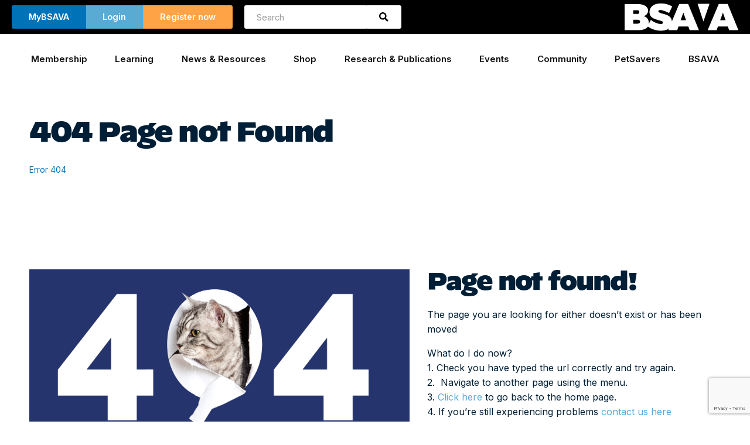

--- FILE ---
content_type: text/html; charset=utf-8
request_url: https://www.google.com/recaptcha/api2/anchor?ar=1&k=6Lc3biIiAAAAADksVtk4Bh_fd5heJzEHsbcpKpNu&co=aHR0cHM6Ly93d3cuYnNhdmEuY29tOjQ0Mw..&hl=en&v=PoyoqOPhxBO7pBk68S4YbpHZ&size=invisible&anchor-ms=20000&execute-ms=30000&cb=bwdig0n97s95
body_size: 49646
content:
<!DOCTYPE HTML><html dir="ltr" lang="en"><head><meta http-equiv="Content-Type" content="text/html; charset=UTF-8">
<meta http-equiv="X-UA-Compatible" content="IE=edge">
<title>reCAPTCHA</title>
<style type="text/css">
/* cyrillic-ext */
@font-face {
  font-family: 'Roboto';
  font-style: normal;
  font-weight: 400;
  font-stretch: 100%;
  src: url(//fonts.gstatic.com/s/roboto/v48/KFO7CnqEu92Fr1ME7kSn66aGLdTylUAMa3GUBHMdazTgWw.woff2) format('woff2');
  unicode-range: U+0460-052F, U+1C80-1C8A, U+20B4, U+2DE0-2DFF, U+A640-A69F, U+FE2E-FE2F;
}
/* cyrillic */
@font-face {
  font-family: 'Roboto';
  font-style: normal;
  font-weight: 400;
  font-stretch: 100%;
  src: url(//fonts.gstatic.com/s/roboto/v48/KFO7CnqEu92Fr1ME7kSn66aGLdTylUAMa3iUBHMdazTgWw.woff2) format('woff2');
  unicode-range: U+0301, U+0400-045F, U+0490-0491, U+04B0-04B1, U+2116;
}
/* greek-ext */
@font-face {
  font-family: 'Roboto';
  font-style: normal;
  font-weight: 400;
  font-stretch: 100%;
  src: url(//fonts.gstatic.com/s/roboto/v48/KFO7CnqEu92Fr1ME7kSn66aGLdTylUAMa3CUBHMdazTgWw.woff2) format('woff2');
  unicode-range: U+1F00-1FFF;
}
/* greek */
@font-face {
  font-family: 'Roboto';
  font-style: normal;
  font-weight: 400;
  font-stretch: 100%;
  src: url(//fonts.gstatic.com/s/roboto/v48/KFO7CnqEu92Fr1ME7kSn66aGLdTylUAMa3-UBHMdazTgWw.woff2) format('woff2');
  unicode-range: U+0370-0377, U+037A-037F, U+0384-038A, U+038C, U+038E-03A1, U+03A3-03FF;
}
/* math */
@font-face {
  font-family: 'Roboto';
  font-style: normal;
  font-weight: 400;
  font-stretch: 100%;
  src: url(//fonts.gstatic.com/s/roboto/v48/KFO7CnqEu92Fr1ME7kSn66aGLdTylUAMawCUBHMdazTgWw.woff2) format('woff2');
  unicode-range: U+0302-0303, U+0305, U+0307-0308, U+0310, U+0312, U+0315, U+031A, U+0326-0327, U+032C, U+032F-0330, U+0332-0333, U+0338, U+033A, U+0346, U+034D, U+0391-03A1, U+03A3-03A9, U+03B1-03C9, U+03D1, U+03D5-03D6, U+03F0-03F1, U+03F4-03F5, U+2016-2017, U+2034-2038, U+203C, U+2040, U+2043, U+2047, U+2050, U+2057, U+205F, U+2070-2071, U+2074-208E, U+2090-209C, U+20D0-20DC, U+20E1, U+20E5-20EF, U+2100-2112, U+2114-2115, U+2117-2121, U+2123-214F, U+2190, U+2192, U+2194-21AE, U+21B0-21E5, U+21F1-21F2, U+21F4-2211, U+2213-2214, U+2216-22FF, U+2308-230B, U+2310, U+2319, U+231C-2321, U+2336-237A, U+237C, U+2395, U+239B-23B7, U+23D0, U+23DC-23E1, U+2474-2475, U+25AF, U+25B3, U+25B7, U+25BD, U+25C1, U+25CA, U+25CC, U+25FB, U+266D-266F, U+27C0-27FF, U+2900-2AFF, U+2B0E-2B11, U+2B30-2B4C, U+2BFE, U+3030, U+FF5B, U+FF5D, U+1D400-1D7FF, U+1EE00-1EEFF;
}
/* symbols */
@font-face {
  font-family: 'Roboto';
  font-style: normal;
  font-weight: 400;
  font-stretch: 100%;
  src: url(//fonts.gstatic.com/s/roboto/v48/KFO7CnqEu92Fr1ME7kSn66aGLdTylUAMaxKUBHMdazTgWw.woff2) format('woff2');
  unicode-range: U+0001-000C, U+000E-001F, U+007F-009F, U+20DD-20E0, U+20E2-20E4, U+2150-218F, U+2190, U+2192, U+2194-2199, U+21AF, U+21E6-21F0, U+21F3, U+2218-2219, U+2299, U+22C4-22C6, U+2300-243F, U+2440-244A, U+2460-24FF, U+25A0-27BF, U+2800-28FF, U+2921-2922, U+2981, U+29BF, U+29EB, U+2B00-2BFF, U+4DC0-4DFF, U+FFF9-FFFB, U+10140-1018E, U+10190-1019C, U+101A0, U+101D0-101FD, U+102E0-102FB, U+10E60-10E7E, U+1D2C0-1D2D3, U+1D2E0-1D37F, U+1F000-1F0FF, U+1F100-1F1AD, U+1F1E6-1F1FF, U+1F30D-1F30F, U+1F315, U+1F31C, U+1F31E, U+1F320-1F32C, U+1F336, U+1F378, U+1F37D, U+1F382, U+1F393-1F39F, U+1F3A7-1F3A8, U+1F3AC-1F3AF, U+1F3C2, U+1F3C4-1F3C6, U+1F3CA-1F3CE, U+1F3D4-1F3E0, U+1F3ED, U+1F3F1-1F3F3, U+1F3F5-1F3F7, U+1F408, U+1F415, U+1F41F, U+1F426, U+1F43F, U+1F441-1F442, U+1F444, U+1F446-1F449, U+1F44C-1F44E, U+1F453, U+1F46A, U+1F47D, U+1F4A3, U+1F4B0, U+1F4B3, U+1F4B9, U+1F4BB, U+1F4BF, U+1F4C8-1F4CB, U+1F4D6, U+1F4DA, U+1F4DF, U+1F4E3-1F4E6, U+1F4EA-1F4ED, U+1F4F7, U+1F4F9-1F4FB, U+1F4FD-1F4FE, U+1F503, U+1F507-1F50B, U+1F50D, U+1F512-1F513, U+1F53E-1F54A, U+1F54F-1F5FA, U+1F610, U+1F650-1F67F, U+1F687, U+1F68D, U+1F691, U+1F694, U+1F698, U+1F6AD, U+1F6B2, U+1F6B9-1F6BA, U+1F6BC, U+1F6C6-1F6CF, U+1F6D3-1F6D7, U+1F6E0-1F6EA, U+1F6F0-1F6F3, U+1F6F7-1F6FC, U+1F700-1F7FF, U+1F800-1F80B, U+1F810-1F847, U+1F850-1F859, U+1F860-1F887, U+1F890-1F8AD, U+1F8B0-1F8BB, U+1F8C0-1F8C1, U+1F900-1F90B, U+1F93B, U+1F946, U+1F984, U+1F996, U+1F9E9, U+1FA00-1FA6F, U+1FA70-1FA7C, U+1FA80-1FA89, U+1FA8F-1FAC6, U+1FACE-1FADC, U+1FADF-1FAE9, U+1FAF0-1FAF8, U+1FB00-1FBFF;
}
/* vietnamese */
@font-face {
  font-family: 'Roboto';
  font-style: normal;
  font-weight: 400;
  font-stretch: 100%;
  src: url(//fonts.gstatic.com/s/roboto/v48/KFO7CnqEu92Fr1ME7kSn66aGLdTylUAMa3OUBHMdazTgWw.woff2) format('woff2');
  unicode-range: U+0102-0103, U+0110-0111, U+0128-0129, U+0168-0169, U+01A0-01A1, U+01AF-01B0, U+0300-0301, U+0303-0304, U+0308-0309, U+0323, U+0329, U+1EA0-1EF9, U+20AB;
}
/* latin-ext */
@font-face {
  font-family: 'Roboto';
  font-style: normal;
  font-weight: 400;
  font-stretch: 100%;
  src: url(//fonts.gstatic.com/s/roboto/v48/KFO7CnqEu92Fr1ME7kSn66aGLdTylUAMa3KUBHMdazTgWw.woff2) format('woff2');
  unicode-range: U+0100-02BA, U+02BD-02C5, U+02C7-02CC, U+02CE-02D7, U+02DD-02FF, U+0304, U+0308, U+0329, U+1D00-1DBF, U+1E00-1E9F, U+1EF2-1EFF, U+2020, U+20A0-20AB, U+20AD-20C0, U+2113, U+2C60-2C7F, U+A720-A7FF;
}
/* latin */
@font-face {
  font-family: 'Roboto';
  font-style: normal;
  font-weight: 400;
  font-stretch: 100%;
  src: url(//fonts.gstatic.com/s/roboto/v48/KFO7CnqEu92Fr1ME7kSn66aGLdTylUAMa3yUBHMdazQ.woff2) format('woff2');
  unicode-range: U+0000-00FF, U+0131, U+0152-0153, U+02BB-02BC, U+02C6, U+02DA, U+02DC, U+0304, U+0308, U+0329, U+2000-206F, U+20AC, U+2122, U+2191, U+2193, U+2212, U+2215, U+FEFF, U+FFFD;
}
/* cyrillic-ext */
@font-face {
  font-family: 'Roboto';
  font-style: normal;
  font-weight: 500;
  font-stretch: 100%;
  src: url(//fonts.gstatic.com/s/roboto/v48/KFO7CnqEu92Fr1ME7kSn66aGLdTylUAMa3GUBHMdazTgWw.woff2) format('woff2');
  unicode-range: U+0460-052F, U+1C80-1C8A, U+20B4, U+2DE0-2DFF, U+A640-A69F, U+FE2E-FE2F;
}
/* cyrillic */
@font-face {
  font-family: 'Roboto';
  font-style: normal;
  font-weight: 500;
  font-stretch: 100%;
  src: url(//fonts.gstatic.com/s/roboto/v48/KFO7CnqEu92Fr1ME7kSn66aGLdTylUAMa3iUBHMdazTgWw.woff2) format('woff2');
  unicode-range: U+0301, U+0400-045F, U+0490-0491, U+04B0-04B1, U+2116;
}
/* greek-ext */
@font-face {
  font-family: 'Roboto';
  font-style: normal;
  font-weight: 500;
  font-stretch: 100%;
  src: url(//fonts.gstatic.com/s/roboto/v48/KFO7CnqEu92Fr1ME7kSn66aGLdTylUAMa3CUBHMdazTgWw.woff2) format('woff2');
  unicode-range: U+1F00-1FFF;
}
/* greek */
@font-face {
  font-family: 'Roboto';
  font-style: normal;
  font-weight: 500;
  font-stretch: 100%;
  src: url(//fonts.gstatic.com/s/roboto/v48/KFO7CnqEu92Fr1ME7kSn66aGLdTylUAMa3-UBHMdazTgWw.woff2) format('woff2');
  unicode-range: U+0370-0377, U+037A-037F, U+0384-038A, U+038C, U+038E-03A1, U+03A3-03FF;
}
/* math */
@font-face {
  font-family: 'Roboto';
  font-style: normal;
  font-weight: 500;
  font-stretch: 100%;
  src: url(//fonts.gstatic.com/s/roboto/v48/KFO7CnqEu92Fr1ME7kSn66aGLdTylUAMawCUBHMdazTgWw.woff2) format('woff2');
  unicode-range: U+0302-0303, U+0305, U+0307-0308, U+0310, U+0312, U+0315, U+031A, U+0326-0327, U+032C, U+032F-0330, U+0332-0333, U+0338, U+033A, U+0346, U+034D, U+0391-03A1, U+03A3-03A9, U+03B1-03C9, U+03D1, U+03D5-03D6, U+03F0-03F1, U+03F4-03F5, U+2016-2017, U+2034-2038, U+203C, U+2040, U+2043, U+2047, U+2050, U+2057, U+205F, U+2070-2071, U+2074-208E, U+2090-209C, U+20D0-20DC, U+20E1, U+20E5-20EF, U+2100-2112, U+2114-2115, U+2117-2121, U+2123-214F, U+2190, U+2192, U+2194-21AE, U+21B0-21E5, U+21F1-21F2, U+21F4-2211, U+2213-2214, U+2216-22FF, U+2308-230B, U+2310, U+2319, U+231C-2321, U+2336-237A, U+237C, U+2395, U+239B-23B7, U+23D0, U+23DC-23E1, U+2474-2475, U+25AF, U+25B3, U+25B7, U+25BD, U+25C1, U+25CA, U+25CC, U+25FB, U+266D-266F, U+27C0-27FF, U+2900-2AFF, U+2B0E-2B11, U+2B30-2B4C, U+2BFE, U+3030, U+FF5B, U+FF5D, U+1D400-1D7FF, U+1EE00-1EEFF;
}
/* symbols */
@font-face {
  font-family: 'Roboto';
  font-style: normal;
  font-weight: 500;
  font-stretch: 100%;
  src: url(//fonts.gstatic.com/s/roboto/v48/KFO7CnqEu92Fr1ME7kSn66aGLdTylUAMaxKUBHMdazTgWw.woff2) format('woff2');
  unicode-range: U+0001-000C, U+000E-001F, U+007F-009F, U+20DD-20E0, U+20E2-20E4, U+2150-218F, U+2190, U+2192, U+2194-2199, U+21AF, U+21E6-21F0, U+21F3, U+2218-2219, U+2299, U+22C4-22C6, U+2300-243F, U+2440-244A, U+2460-24FF, U+25A0-27BF, U+2800-28FF, U+2921-2922, U+2981, U+29BF, U+29EB, U+2B00-2BFF, U+4DC0-4DFF, U+FFF9-FFFB, U+10140-1018E, U+10190-1019C, U+101A0, U+101D0-101FD, U+102E0-102FB, U+10E60-10E7E, U+1D2C0-1D2D3, U+1D2E0-1D37F, U+1F000-1F0FF, U+1F100-1F1AD, U+1F1E6-1F1FF, U+1F30D-1F30F, U+1F315, U+1F31C, U+1F31E, U+1F320-1F32C, U+1F336, U+1F378, U+1F37D, U+1F382, U+1F393-1F39F, U+1F3A7-1F3A8, U+1F3AC-1F3AF, U+1F3C2, U+1F3C4-1F3C6, U+1F3CA-1F3CE, U+1F3D4-1F3E0, U+1F3ED, U+1F3F1-1F3F3, U+1F3F5-1F3F7, U+1F408, U+1F415, U+1F41F, U+1F426, U+1F43F, U+1F441-1F442, U+1F444, U+1F446-1F449, U+1F44C-1F44E, U+1F453, U+1F46A, U+1F47D, U+1F4A3, U+1F4B0, U+1F4B3, U+1F4B9, U+1F4BB, U+1F4BF, U+1F4C8-1F4CB, U+1F4D6, U+1F4DA, U+1F4DF, U+1F4E3-1F4E6, U+1F4EA-1F4ED, U+1F4F7, U+1F4F9-1F4FB, U+1F4FD-1F4FE, U+1F503, U+1F507-1F50B, U+1F50D, U+1F512-1F513, U+1F53E-1F54A, U+1F54F-1F5FA, U+1F610, U+1F650-1F67F, U+1F687, U+1F68D, U+1F691, U+1F694, U+1F698, U+1F6AD, U+1F6B2, U+1F6B9-1F6BA, U+1F6BC, U+1F6C6-1F6CF, U+1F6D3-1F6D7, U+1F6E0-1F6EA, U+1F6F0-1F6F3, U+1F6F7-1F6FC, U+1F700-1F7FF, U+1F800-1F80B, U+1F810-1F847, U+1F850-1F859, U+1F860-1F887, U+1F890-1F8AD, U+1F8B0-1F8BB, U+1F8C0-1F8C1, U+1F900-1F90B, U+1F93B, U+1F946, U+1F984, U+1F996, U+1F9E9, U+1FA00-1FA6F, U+1FA70-1FA7C, U+1FA80-1FA89, U+1FA8F-1FAC6, U+1FACE-1FADC, U+1FADF-1FAE9, U+1FAF0-1FAF8, U+1FB00-1FBFF;
}
/* vietnamese */
@font-face {
  font-family: 'Roboto';
  font-style: normal;
  font-weight: 500;
  font-stretch: 100%;
  src: url(//fonts.gstatic.com/s/roboto/v48/KFO7CnqEu92Fr1ME7kSn66aGLdTylUAMa3OUBHMdazTgWw.woff2) format('woff2');
  unicode-range: U+0102-0103, U+0110-0111, U+0128-0129, U+0168-0169, U+01A0-01A1, U+01AF-01B0, U+0300-0301, U+0303-0304, U+0308-0309, U+0323, U+0329, U+1EA0-1EF9, U+20AB;
}
/* latin-ext */
@font-face {
  font-family: 'Roboto';
  font-style: normal;
  font-weight: 500;
  font-stretch: 100%;
  src: url(//fonts.gstatic.com/s/roboto/v48/KFO7CnqEu92Fr1ME7kSn66aGLdTylUAMa3KUBHMdazTgWw.woff2) format('woff2');
  unicode-range: U+0100-02BA, U+02BD-02C5, U+02C7-02CC, U+02CE-02D7, U+02DD-02FF, U+0304, U+0308, U+0329, U+1D00-1DBF, U+1E00-1E9F, U+1EF2-1EFF, U+2020, U+20A0-20AB, U+20AD-20C0, U+2113, U+2C60-2C7F, U+A720-A7FF;
}
/* latin */
@font-face {
  font-family: 'Roboto';
  font-style: normal;
  font-weight: 500;
  font-stretch: 100%;
  src: url(//fonts.gstatic.com/s/roboto/v48/KFO7CnqEu92Fr1ME7kSn66aGLdTylUAMa3yUBHMdazQ.woff2) format('woff2');
  unicode-range: U+0000-00FF, U+0131, U+0152-0153, U+02BB-02BC, U+02C6, U+02DA, U+02DC, U+0304, U+0308, U+0329, U+2000-206F, U+20AC, U+2122, U+2191, U+2193, U+2212, U+2215, U+FEFF, U+FFFD;
}
/* cyrillic-ext */
@font-face {
  font-family: 'Roboto';
  font-style: normal;
  font-weight: 900;
  font-stretch: 100%;
  src: url(//fonts.gstatic.com/s/roboto/v48/KFO7CnqEu92Fr1ME7kSn66aGLdTylUAMa3GUBHMdazTgWw.woff2) format('woff2');
  unicode-range: U+0460-052F, U+1C80-1C8A, U+20B4, U+2DE0-2DFF, U+A640-A69F, U+FE2E-FE2F;
}
/* cyrillic */
@font-face {
  font-family: 'Roboto';
  font-style: normal;
  font-weight: 900;
  font-stretch: 100%;
  src: url(//fonts.gstatic.com/s/roboto/v48/KFO7CnqEu92Fr1ME7kSn66aGLdTylUAMa3iUBHMdazTgWw.woff2) format('woff2');
  unicode-range: U+0301, U+0400-045F, U+0490-0491, U+04B0-04B1, U+2116;
}
/* greek-ext */
@font-face {
  font-family: 'Roboto';
  font-style: normal;
  font-weight: 900;
  font-stretch: 100%;
  src: url(//fonts.gstatic.com/s/roboto/v48/KFO7CnqEu92Fr1ME7kSn66aGLdTylUAMa3CUBHMdazTgWw.woff2) format('woff2');
  unicode-range: U+1F00-1FFF;
}
/* greek */
@font-face {
  font-family: 'Roboto';
  font-style: normal;
  font-weight: 900;
  font-stretch: 100%;
  src: url(//fonts.gstatic.com/s/roboto/v48/KFO7CnqEu92Fr1ME7kSn66aGLdTylUAMa3-UBHMdazTgWw.woff2) format('woff2');
  unicode-range: U+0370-0377, U+037A-037F, U+0384-038A, U+038C, U+038E-03A1, U+03A3-03FF;
}
/* math */
@font-face {
  font-family: 'Roboto';
  font-style: normal;
  font-weight: 900;
  font-stretch: 100%;
  src: url(//fonts.gstatic.com/s/roboto/v48/KFO7CnqEu92Fr1ME7kSn66aGLdTylUAMawCUBHMdazTgWw.woff2) format('woff2');
  unicode-range: U+0302-0303, U+0305, U+0307-0308, U+0310, U+0312, U+0315, U+031A, U+0326-0327, U+032C, U+032F-0330, U+0332-0333, U+0338, U+033A, U+0346, U+034D, U+0391-03A1, U+03A3-03A9, U+03B1-03C9, U+03D1, U+03D5-03D6, U+03F0-03F1, U+03F4-03F5, U+2016-2017, U+2034-2038, U+203C, U+2040, U+2043, U+2047, U+2050, U+2057, U+205F, U+2070-2071, U+2074-208E, U+2090-209C, U+20D0-20DC, U+20E1, U+20E5-20EF, U+2100-2112, U+2114-2115, U+2117-2121, U+2123-214F, U+2190, U+2192, U+2194-21AE, U+21B0-21E5, U+21F1-21F2, U+21F4-2211, U+2213-2214, U+2216-22FF, U+2308-230B, U+2310, U+2319, U+231C-2321, U+2336-237A, U+237C, U+2395, U+239B-23B7, U+23D0, U+23DC-23E1, U+2474-2475, U+25AF, U+25B3, U+25B7, U+25BD, U+25C1, U+25CA, U+25CC, U+25FB, U+266D-266F, U+27C0-27FF, U+2900-2AFF, U+2B0E-2B11, U+2B30-2B4C, U+2BFE, U+3030, U+FF5B, U+FF5D, U+1D400-1D7FF, U+1EE00-1EEFF;
}
/* symbols */
@font-face {
  font-family: 'Roboto';
  font-style: normal;
  font-weight: 900;
  font-stretch: 100%;
  src: url(//fonts.gstatic.com/s/roboto/v48/KFO7CnqEu92Fr1ME7kSn66aGLdTylUAMaxKUBHMdazTgWw.woff2) format('woff2');
  unicode-range: U+0001-000C, U+000E-001F, U+007F-009F, U+20DD-20E0, U+20E2-20E4, U+2150-218F, U+2190, U+2192, U+2194-2199, U+21AF, U+21E6-21F0, U+21F3, U+2218-2219, U+2299, U+22C4-22C6, U+2300-243F, U+2440-244A, U+2460-24FF, U+25A0-27BF, U+2800-28FF, U+2921-2922, U+2981, U+29BF, U+29EB, U+2B00-2BFF, U+4DC0-4DFF, U+FFF9-FFFB, U+10140-1018E, U+10190-1019C, U+101A0, U+101D0-101FD, U+102E0-102FB, U+10E60-10E7E, U+1D2C0-1D2D3, U+1D2E0-1D37F, U+1F000-1F0FF, U+1F100-1F1AD, U+1F1E6-1F1FF, U+1F30D-1F30F, U+1F315, U+1F31C, U+1F31E, U+1F320-1F32C, U+1F336, U+1F378, U+1F37D, U+1F382, U+1F393-1F39F, U+1F3A7-1F3A8, U+1F3AC-1F3AF, U+1F3C2, U+1F3C4-1F3C6, U+1F3CA-1F3CE, U+1F3D4-1F3E0, U+1F3ED, U+1F3F1-1F3F3, U+1F3F5-1F3F7, U+1F408, U+1F415, U+1F41F, U+1F426, U+1F43F, U+1F441-1F442, U+1F444, U+1F446-1F449, U+1F44C-1F44E, U+1F453, U+1F46A, U+1F47D, U+1F4A3, U+1F4B0, U+1F4B3, U+1F4B9, U+1F4BB, U+1F4BF, U+1F4C8-1F4CB, U+1F4D6, U+1F4DA, U+1F4DF, U+1F4E3-1F4E6, U+1F4EA-1F4ED, U+1F4F7, U+1F4F9-1F4FB, U+1F4FD-1F4FE, U+1F503, U+1F507-1F50B, U+1F50D, U+1F512-1F513, U+1F53E-1F54A, U+1F54F-1F5FA, U+1F610, U+1F650-1F67F, U+1F687, U+1F68D, U+1F691, U+1F694, U+1F698, U+1F6AD, U+1F6B2, U+1F6B9-1F6BA, U+1F6BC, U+1F6C6-1F6CF, U+1F6D3-1F6D7, U+1F6E0-1F6EA, U+1F6F0-1F6F3, U+1F6F7-1F6FC, U+1F700-1F7FF, U+1F800-1F80B, U+1F810-1F847, U+1F850-1F859, U+1F860-1F887, U+1F890-1F8AD, U+1F8B0-1F8BB, U+1F8C0-1F8C1, U+1F900-1F90B, U+1F93B, U+1F946, U+1F984, U+1F996, U+1F9E9, U+1FA00-1FA6F, U+1FA70-1FA7C, U+1FA80-1FA89, U+1FA8F-1FAC6, U+1FACE-1FADC, U+1FADF-1FAE9, U+1FAF0-1FAF8, U+1FB00-1FBFF;
}
/* vietnamese */
@font-face {
  font-family: 'Roboto';
  font-style: normal;
  font-weight: 900;
  font-stretch: 100%;
  src: url(//fonts.gstatic.com/s/roboto/v48/KFO7CnqEu92Fr1ME7kSn66aGLdTylUAMa3OUBHMdazTgWw.woff2) format('woff2');
  unicode-range: U+0102-0103, U+0110-0111, U+0128-0129, U+0168-0169, U+01A0-01A1, U+01AF-01B0, U+0300-0301, U+0303-0304, U+0308-0309, U+0323, U+0329, U+1EA0-1EF9, U+20AB;
}
/* latin-ext */
@font-face {
  font-family: 'Roboto';
  font-style: normal;
  font-weight: 900;
  font-stretch: 100%;
  src: url(//fonts.gstatic.com/s/roboto/v48/KFO7CnqEu92Fr1ME7kSn66aGLdTylUAMa3KUBHMdazTgWw.woff2) format('woff2');
  unicode-range: U+0100-02BA, U+02BD-02C5, U+02C7-02CC, U+02CE-02D7, U+02DD-02FF, U+0304, U+0308, U+0329, U+1D00-1DBF, U+1E00-1E9F, U+1EF2-1EFF, U+2020, U+20A0-20AB, U+20AD-20C0, U+2113, U+2C60-2C7F, U+A720-A7FF;
}
/* latin */
@font-face {
  font-family: 'Roboto';
  font-style: normal;
  font-weight: 900;
  font-stretch: 100%;
  src: url(//fonts.gstatic.com/s/roboto/v48/KFO7CnqEu92Fr1ME7kSn66aGLdTylUAMa3yUBHMdazQ.woff2) format('woff2');
  unicode-range: U+0000-00FF, U+0131, U+0152-0153, U+02BB-02BC, U+02C6, U+02DA, U+02DC, U+0304, U+0308, U+0329, U+2000-206F, U+20AC, U+2122, U+2191, U+2193, U+2212, U+2215, U+FEFF, U+FFFD;
}

</style>
<link rel="stylesheet" type="text/css" href="https://www.gstatic.com/recaptcha/releases/PoyoqOPhxBO7pBk68S4YbpHZ/styles__ltr.css">
<script nonce="UJxizRMi7SKuus6Fyu1gpg" type="text/javascript">window['__recaptcha_api'] = 'https://www.google.com/recaptcha/api2/';</script>
<script type="text/javascript" src="https://www.gstatic.com/recaptcha/releases/PoyoqOPhxBO7pBk68S4YbpHZ/recaptcha__en.js" nonce="UJxizRMi7SKuus6Fyu1gpg">
      
    </script></head>
<body><div id="rc-anchor-alert" class="rc-anchor-alert"></div>
<input type="hidden" id="recaptcha-token" value="[base64]">
<script type="text/javascript" nonce="UJxizRMi7SKuus6Fyu1gpg">
      recaptcha.anchor.Main.init("[\x22ainput\x22,[\x22bgdata\x22,\x22\x22,\[base64]/[base64]/bmV3IFpbdF0obVswXSk6Sz09Mj9uZXcgWlt0XShtWzBdLG1bMV0pOks9PTM/bmV3IFpbdF0obVswXSxtWzFdLG1bMl0pOks9PTQ/[base64]/[base64]/[base64]/[base64]/[base64]/[base64]/[base64]/[base64]/[base64]/[base64]/[base64]/[base64]/[base64]/[base64]\\u003d\\u003d\x22,\[base64]\\u003d\x22,\[base64]/CqxpTLsKJacK+WsKUXMK+w4h0QsKNX1FuwqNSI8KOw6XDoAkMO3FheVQGw5TDsMKIw7wueMOVFA8aTQxgcsKUI0tSDT9dBTNrwpQ+fMO3w7cgwqzCn8ONwqxFZT5FH8Kew5h1woDDtcO2TcOwecOlw5/CusKNP1gIwonCp8KCHcKgd8KqwovCosOaw4pKc2swQ8OyRRtKFUQjw5TCoMKreHh5VnNrC8K9wpxow6l8w5Y8wrY/w6PChHoqBcOxw7QdVMOFwq/DmAIVw6/Dl3jCjMKmd0rCvsOqVTglw75uw51Ew5paV8K+b8OnK1XClcO5H8KoXzIVU8OBwrY5w6ZLL8Osa2opwpXCnHwyCcKMPEvDmkDDisKdw7nCrVNdbMKgJcK9KDDDrcOSPRjClcObX2bCtcKNSVzDssKcKz/CrBfDlyfCtwvDnU7DvCEhwovCiMO/RcKFw7ojwoRFwojCvMKBN0FJISdzwoPDhMK9w5YcwobCskjCgBEQKFrCisKgdADDt8KZLFzDu8Kke0vDkTnDtMOWBSjClxnDpMKOwq1ufMOsLE9pw7NNwovCjcKIw7Z2Czw2w6HDrsKNCcOVwprDtcOMw7t3wpU/LRR5Mh/DjsKHT3jDj8OiwrLCmGrChynCuMKiG8Krw5FWwqTCg2h7DxYWw7zClxnDmMKkw4DCpnQCwpAxw6FKVMOGwpbDvMO/I8Kjwp10w59iw5AEV1d0FDfCjl7DuljDt8O1JcKFGSYAw6J3OMOLSxdVw57DmcKESGfCk8KXF1NFVsKSa8OIKkHDiEkIw4hnImzDhws0CWTCgMKcDMOVw4/DjEsgw6UCw4Ecwo7DpyMLwrfDmsO7w7BywoDDs8KQw5EvSMOMwqDDuCEXR8KGLMOrPBMPw7JgVSHDlcKIYsKPw7MkUcKTVVnDpVDCpcKcwp/CgcKwwoRPPMKiYsKfwpDDusKkw5l+w5PDrCzCtcKswp08UitoFg4Hwq7CkcKZZcOjcMKxNQPCkzzCpsKxw4wVwps4JcOsWy5xw7nChMKaQmhKSyPClcKbGXnDh0BtWcOgEsKnRRstwqHDtcOfwrnDnh0cVMOdw4/CnsKcw5kcw4xkw5txwqHDg8O1WsO8NMOnw78Iwo4UA8KvJ1Auw4jCuzUew6DCpQ03wq/DhG3Cnkkcw5bCgcKmwqh/AgDDhcOgwqAHHcO3esKsw6UnAMOuaWAycF7DicKxfcOyEsONOzVJX8OZOMKwU0l7MBTDiMOIwp5/dsOxdmFHOURNw47ClcO2Wn/DlQLDjizCmzbCpMKHwpQcFcO7wqfCiDrDgMOnZjHDvWwESRRjYMKcRsKERQLDpyFww6QBFhnDncKdw7zCocOBGSYqw5fDq31LaSLCvsOlwr/CrsOyw7bDsMK9w4nDt8ODwrd7QUrCn8K2G3U4O8K/w6xfw5DDhMOhw6fDk37DvMKUwoTClcK5wr8rSMKlDVXDv8KnYsKcH8O7w7bDtxJUw5ViwqscYMKsISnDo8K+w47Ch1nDhMO9wp7CrsOASkwBw7/CuMKLwrzDuElgw4wCXsKJw6YIDMO2wr5Vw6F6By9sS2jDpghHSHFkw5hLwqzDlsKgwrvDqBZXwqtPwqAdDHoCwrfDv8OaccOqWcKeWcKIMGAEwoFEw7rDtmHDvx/Cq2USL8KywqF0NcKZw7dOwp3DqEHDikgrwqnDncKQw77CgsOoP8OVwoDDg8KSwr1KTcKdWg5cw6PCucORwo3CtVUSJhJ8GsK/Oz3Ci8KRanzDoMKSw4/CocKPw6TCjsKGT8Oew5LCo8O/d8OsA8KVwoE+UUzCj0cSWcKEw7DClcKof8OXBsOhw51lEBzCjhfDgDt/LhFCaydzYE4lwqwEw5cuw7zCqMKTdMOCwovDlQcxQHM5AMKcWRnCvsKdw6LDkMOlbnXCisKtKCLDpMKFHFbCoTtmwqbDt3QywprDsS8FCjnDi8OmTFEeZAlUw4zDrExKV3Fjw4ASMMKCwqBWTMKDwpk3w6cEB8OLwoDDkSUDwr/DhGXCgcK/VD/[base64]/Cp27Cm8O4woXCsEZKw5XCu0bCnzrCo8O5Wx/DgENsw43CqikSw4/DmsKvw7DDpRvCjcO+w7JzwrbDr33CpcKWDQ0Pw4rDpg7Dj8KQYsK1X8OjHwLClXpLTsK4X8OHICDCkMOuw4FMBFTDjWgDb8Kiw4fDncK3EcOCOcOKDsKcw4DCiXTDkzDDkMK/[base64]/w43Dr8Kawo3Dh1/[base64]/Dm1VFw5ZPTMKbIMKULcKSQ8OPYxXCmsKLwrU7KBbDsgZmw7vCrgFVw4xvWlNlw7YWw7tIw4bCnsKBasKHWCsRw684GMKUwovClsOnW1fCt2Ezw6IWw6nDhMOrIl/DpMOkK3jDrcKVwr/[base64]/Dm8ObT8OVVWXDpCfCpT3Do8OCwozCjcONwoPDjAkywonDssK1LcOBwot5TsK7bsKfwrgfRMK1wp1kPcKsw6PClysoIAfCicOOTjsXw4NKw4XDg8KVZMKTw7x3w5TCn8O4K3gGTcK3BsOhwpnCnQbCusKXw6bDpsOZAsO0wrrDu8KMEijCg8K7PcOOwokmJCgHXMO/wohlAcOSwqfCpgjDp8KgWyzDtl3DuMK0IcK6w6PDvsKCwpocw4crw683w5AtwpTDg3AMw7vDrMOjQ11Ww4g/[base64]/CjnZLKcKkTC3DisKWwpXDksO4WS1IPcKsU1fCmQwrw4LCscKRBcO1w4vDsyfDphXDrUvCjhrCucOSw7XDpMK8w6AqwqLDrgvDl8OlOBB9wqAwwo/[base64]/ccKRGcKewoQywp49cMKUYwDDtxnCt8KVR0jCgRhBFcOYwqvCtVbCpsKSw6gyBxvCtsOqw5nDg0Z2wqXDhF7Dj8K7wo7CkHnChwnDusKHwoxABcOMRMKsw4FgQknCrkoqNsOEwrQswpfDgnvDih/DusOQwp3DsGbCgsKNw7nDg8KSZlNLLcKjwprCpsOqUlPDn3fCvcOLUnnCt8KcacOlwqbCsizDuMOcw5XClx1Tw68Hw53CrsOowqDCqnMJJDXDkQTDiMKoPMK6JQtBCgwfWsKJwqFGwpXCp1sPw6lZwrhmPFZVw7YqS0HCljnChhljwrcIw6XCp8K/[base64]/ClsOYACnClMK7XcK8wpTCiTgFIcORw4rCkcKHwobCv1nCp8K3Cw5yesOEUcKGeydwWMOGIwzCt8KNUQJCw59cT1tLw5zCosO2w5HCscKeZxYcwrchwpIVw6LDsRcxwpA4wrHCicO/[base64]/DoCfCgyPCgsKYVBTDrzDCtsKMZS3Cm1kDDsKzwqLDvicWXybCq8Kow5oYU1YxwqfCixfDinFMNV5Aw6PCgisRHWhvCyrChANWw4LDgg/ClxTDssOjw5rDqn5hwrdwN8Ksw5bCucK5wqXDomkzw6RQw6nDjMODN0IFw5bDiMOVwoPCnSDCrcOlIjJQwol5Cy0rw5jDnj8Nw7h+w7gHWMO/VXUmwqpyB8Ocw5IvD8KpwrjDncO2wooYw7zDn8ORScKKw4TCpsO/IcODEcKyw4Ypw4TDjzt9SE/CoBRQRh7Dn8OCwprDksO9w5vCu8OpwqTDvFdCw5PCmMKPwr/DoWJ9KcOGJTAQdmLCnAvDgUXCtMKOWMOnfDoeEcOYw6JQU8KuJsOrwqoLKsKUwp/Ds8KCwqY6XGMjeFczwq3DiioiPsKIcHHDlMODW3TDlzfCvMOMw7s5w7XDocOTwqkeVcK7w6ELwrLDpGTCjsO5wowOfcOjWEHDtcO1dV5Dwo1DGmXDpsKOw6fDosO/[base64]/[base64]/CrMKowqg8w4ZMHV8kUsO4woXCojgvw6/Ct8KSf8KywpnDnMORwqLCscKrwqXDtMO2wq3CsQ/[base64]/ChcKIw5XDqcKwJcKsw4QsAMKbEhYeEmfCosO2w5olwoANwqwvP8OPwo3DixdVwqAnQH53wq4LwpthAcKbQMOuw5nCkcOTw5MOw5zDm8OWw6nDq8OnF2rDjwPDu002TjghNEfCmsKWW8KaSsOZB8OIFcKyfsO6JsKuwo3DpjdyeMKxQEs+w5TCoUXCpMO5wrnCnS/DhRh6wp8Rwo3Dp14YwoTDp8KJwrfCszzDrGzDt2HCq205wqzDgWg5aMKmfyjCl8OPLMKCwqzCuHAeSsKHGGvCjV/CkBMVw6Row6rCjyTDm13DrkjCokhiQMOECMKZZcOManjCi8Odw6pEw7/CjMOgw4zCnsOSwoXDn8OgwpDDvMOgw7YrRHhOZXbCi8K7ElxWwo1kw6Muwr7CgBDCucOBKX3CqQrCnFzCi3RrZwPDriBpRSAcwrcFw7QZZiPDmcOGw53DnMOOGjVcw49wOsKDwp49wqRZX8KCw4TCnzQUw5NLwrLDljVowpRfwpjDrhjDvW7CnMO9w6TClsK/J8OXworCjkEgw7NjwoVBwrMQOsObw5hmM2JKVj/Dt2/[base64]/NsOZw6zDg8KPw5NXRxNjGMOaw6B9w5kDAQc9T1vCgMKFGm7DosO/[base64]/w6g4woczwr3DjGJ2BMKqw7s2w7wOwpfCqkcTHVjCvcKvXA8dwo/[base64]/CpsOCaMO9DCLDocKRbcOfw4ROwp/[base64]/C8K2wrFSwqQfC8KAKMKlWsOqw6gUZBjCnsKsw5LCtUkNMxvDksOuU8OfwptVB8Kmw77DiMKUwp/DscKqwrTCuzDCh8KAWcOcCcO9RcK3wo4UDMKIwo09w6oKw5A9VE3DvsKCWcODETbCn8K8w6TCgwwow6Z/c3cswrzChm3CqcKVwooEwoVeBVvCkMONY8O6RDZ3IMOOwpvDjXjDuFHDrMKad8OuwrpSw5DCjnstw4cZw7fDuMK/Z2Bmw79SH8KvA8O6bDxew4rCtcOQZXZlwoXCuk4pw4cYF8K8wqM7woxOwqA3LcKuw7U7w4oYVSJNRsO/wpAKwrbCnXkNQ3TDrS9Hw6PDh8OOw6YOwq/[base64]/[base64]/Dt8OvXm3ChgfCtyfCjjzCmcKhfsKUwqYuWsK5XcOTw6cYWMKIwqN7AcKKw7F7XCbDsMKsd8K7w5oLwoUFHcOjw5bDvsOxwp3DnsKkWh1QQVxZwp9IV1HCvXx8w4DCrmoqdjrDs8KkESwePXfDkMO9w5caw7HCsBHChlbDnD/[base64]/[base64]/wrDDrlrCmMKqw7o5w4Qkw5h2WMKWwrLCk1rCoFLCozdrXsKOGcK1fCgww4IPbsOFwosxwoJTdsKYw6YPw5hCVMOMw4lXIsKvPsOew6IgwrIZF8Oww4h/cTZeb1l2w4wjOTrDvVQfwonCvFzDtMKyLgjDt8KowrbDncO2wrBIwoZ6Djo6UAlzPsOAw4sNQXAuw6dsYsKCwrnDkMONRjjDj8KWw4hGA0TCmA80wrRZwpZdLsOdwqXDuG5KScOYw6kswr7DiGPDi8ObF8KwOcO9K2rDlQzCicOvw7TCkzQvQcOWw4TDlMOjE3vDl8K/[base64]/CoGBKwpjCoDxnw7xkA35nacKNMcKXYcK1wrjCp8KpwpzCt8KgKXsYw4VvMsOpwo7CnXkqZsOfecO2XMO5wrHCpcOqw7DDk0Y1SsKXL8KOalwhwo/[base64]/ChcK0wq55wpfDuHvDujrDkMK7w7tBWEloVV3ClFLCogHCs8KBwqTDksOTIsOcbsOhwr1ZA8KJwqhlw5ZnwrQZwr94C8O7w5vCghPCscKrSzQyC8KawoLDugJfwr9LS8KROsONey7CsWtNam/CuzJHw6YRYMKsJ8KRw6TDu1HCnj3DpMKJXMOZworDqkLChlLCkk3Ch3BmIcKZwoXCpHdYwo8ew47DnAZFDW8vIwMawqHDvhzDg8OFcijCt8OaZEIhwrQFwoItwpp+wpnCsXAPw4LCmS/CicOODH3CghhLwrjCpj4NKXrCmWYddsOvNWjDgVN2w4zCq8Kiw4UVNHbCggJPPsKgJsO/wqHDsDHCi2/DvcOdXMKSw67Cm8OIw7hxOBrDt8K7GMKJw6tdCsOuw5Qgw6jCuMKAI8OMwoUJw6ggcsOYdFfCpsOxwokQw6PCgMKtw7vDt8OZCS3DosK2PQvCl3vChW/CjMKIw5siOcOve0BjNxJAF0svw7vCnT4Hw6DDnlLDrcOUwq03w7jCkik+CQfDoEEZMWPDuTc5w7YjAi/ClcKKwq/DsRx6w7Z5w5DDgcKYwp/[base64]/CqMKkcQMHwpfDgMKiwrkAwq/[base64]/DpMKfwqEcYg/DmsOWKsOsUsOJw78pw6ozBTjDs8OcCMOFFsOpOGDDgl4+woTDqMOBLxvDtlTCogUYw4XCmg5EBMOjPsOUw6XCrWI1wp/DoxnDr17Ci0jDm23Cjx3Dr8KTwpULesORUnnDuBDCncOXW8OPfH3DpwDCgl3DtWrCpsOFJmdJwqpfw63DjcKJw7PDt0XCh8Ohwq/Cp8KuZiXCkSvDosOLBsKff8OAesKqZMKrw47DncObw7tpV2vCiC/CisOtTcKwwqbCksKWOXs8DsO6w5obQwMEw59tWz7DnsK5EsKRwoEkesKiw6Abw53DucK8w5rDpMKNwpPCjsKMc2LCq3shwrHCkCjCnybChMK8VsKTw4ZKPsO1w4lXVMOpw7JfREgmwo9BwoDCj8KCw4/CqMOTZh5yY8ONwoHDoGLDjsOcGcKhwrjCvMORw4vCgQ7DjsOYw41PGMOtJXNQYsOsdQbCiVdlDsO7JcKZw618N8Ocw5/CuRohPV8Gw5g0wrTCicOWwpfDsMKJSwcUR8KOw78tw5/CiENFRcKnwoLCucOTTzRHLMOxwpprwpvClcOOH0jCsR/Cm8KEw6Jqwq3DmsKGWMOKDgLDs8OlSGnCi8Kfwp/[base64]/[base64]/DrMKhK8OrwpkJOcOrGm3CpcOQwpLDqlvDrEp7wpc/E3QZe0E8wpwUwqLCm1h+PcKRw5V8e8Kcw67Ck8O0wrvDqgFOwqgaw4gOw7Z3czvDhAkfIcK1wqHDpw7DlTlkDk3DvMOqGsOaw47CmXvCrF9gw6k/woHClh3DmALCm8OYPsOYwrIKJ1jCscOxD8KLTsKnXsOAfMOVFcKhw4HCr0ZQw69zZUcLwpNNwoAyN1wqKMKmAcOIw5DDtMKcLHDCshZFUATDkxrCnnrCucKYTMKSUlvDvxFGK8K1wo/DhMOOw7RoCVAnwq8PYCPCpndlwrNBw7FiwojCmXzDisO/wrjDlGXDjV5owqjDlsKQVcOvR2bDmsKJw4gwwqrCu0ASSsOKMcKYwpQAw54ewrcWAcKAFzE/[base64]/DisKQYRJNw5lIUH5lw4pmYsKaUMKvw65vKsOkQyDCvX4MKznDp8O0EMK+cHATUijDtcOXL17DryHCqiDDuTs4woLDvMKyYsO+w6jCgsOkw7HDsBd9w7PCinXDjgDCv15Ow5oAwq/[base64]/w5ZuC8KvwoAhcSM5w7kDwqAkw5vDkC7Cr8K7Lkp7wo0Nw7Bcw5sDwr0GHcKQE8KzaMOywo8uw7Q+wrfDvGprwo1sw6zCtSLCgho4VA14w4Z5K8KpwoPCusOjw4/[base64]/DuMOeTVHDiE/Cn30vw6LDkCgLDsK/wpDCoUXCpQ1Dw6tVwqnChWnCoB/Dh3bDtcKMBMOVw65LfMOQH1fDnMO2w5nDsHoqIMOMwqLDg1XCnjdiJcKdcFrDg8KWfiLCrTLCgsKQS8O+wqZROC3CuRzCiyhLw6bDuXfDtcOiwoIgEABxayRsKwFJHMOmw4grVTHDi8OHw7/Dj8ONw6DDtG7Dp8Kdw4HDt8ODw5ccYF/[base64]/McOFPsOAwoAfwrfCucKtWFNqw5vCjnxhwpo7CsOwWjASTiYqRcKuw6/[base64]/w6/CkwTCuFEEDGvCnsOMFWVBTmpjw43Cm8OMLcONw4Iow5ELPlEneMK+asKFw4DDm8KvEcKlwrA8wq7DlDTDi8OFw5DCtnRPw70Xw4zDjsK2e04zRMOyZMK+WcOnwr1Aw6shCS/[base64]/wo7DusOieMOhVHUiKcOnw7zDiMK8wo3Cs8Kmwo3DmMOGZcObFi/[base64]/[base64]/Dl8OMwphwwoxPKcKdNhTCv8KCwq7CsRINH1XDkMOnw7IuDV/CrMOiwpd2w57Dn8O9VVJ6Q8KYw7N/wrXDjsO7BcKFw7vCp8KPw4lGWmZYwrfCuRPCqcK1wofCoMKjMMOwwqvCuzBzw5bCtnkZwqrCnHo1wo0ywoPDgGYHwrI4w6bCq8ONYR/DlE7Cn3DCni8Aw6DDuk3DvDzDhWfCo8K/w6nCu0AzV8OuwpDDmCd5wrfDrjfCjw/DkcKOSsKrYG/CjMOjw7fDjG/DsgEDwqNAwrTDi8KQE8OQA8OkKMOKwrIBwqxgwqEZw7UrwpnDrwjDtcKjwq/CtcK4w57DusOYw6tgHDrDniR5w58qF8Oiw68/fcORPzt4wpNIwpcvwrjCnl7DjlDCmXvDpnRHfwgsHcKMUSjCjMOdwpR0CsO/IsOQwofCmkLCq8KFTMOTwoVOwro8GVQLwpQSw7A4JMOZeMKsdGVrw4TDksKHwojDkMOrJMO4w6fDvsOHXMKRLHbDuG3Dlk3Cv3bDksOCwrnCjMO7w7PCky5iASA3UMKEw6LCgid/wqdqVS/DlDvDlcO8wozDij7DiUPCu8Kiw7vDnMKdw7/CkyQuQcOmEsOqDjbDi1vDsWPDjMKZSTXCriRwwqJMw7vCm8KyBFtBwqU5w5jCkkvDrG7DlzHDjMOkWyLCjWEzOkF0wrRlw57ChcOuWxBGw6wTRXIqRn0QFTvDj8Kowp/DtknDj2lbKw1twrfDtXfDnxrCmsKlKUnDvMKlQRvCuMKWGCoHNxpdKFBsEGbDsW5Xwpxnwo09D8O+fcKUwo/DrThhNcOWZlrCrMKMwqHCs8OZwqjDmcOZw73DsAbDs8KZEMK7wotJw6PCr3HDkXnDi38dw5VlU8O9HlLDqsKrw7ppVsKlXGjDpwgEw5fDpMOca8KBw5J1QMOGwqJfYsOuw48hL8KHGsK6RTZQwpLCvi/[base64]/w6QZw4ddw6LCt8K/wqciwrTCpsKHwqHDocKhGsO2w6ECTlMSS8KmTCbCr2zCoxLDqMK+eUgswqV5wqoew7LCk3d8w5rCpcK6wosPAMOvwp/DhR8xwppka0/CpDcAw7pqER5IeybDoz1nNkNXw6dCw7MNw5XDnMOgwrPDmkXDgBNLw4rDsH9UV0HDhMOafUUrw6d2H1DCmsOGw5XDu2nDiMOdwp9ww7nCs8OECcKIw6B2w5bDt8OEYMK6D8KFwpjCvBbClcOGU8KYw412w4A3fcKOw7MDwr4lw4rDmwzDqEbDsgdsSsKBUcKiBsK/w7MpY2kSAMK6MTvCvzNjBsKCwqRgAUMBwrzDskjDrsKUWMOTwrbDq3fDlcOvw73CiWoIw5nCjnvDh8O5w7RQQ8KdK8KOw6zCmE5vJMK/w4s6CMO9w6dAwpBiPlNlwqPCjsO2wq45TMKIw5/ClzNcW8OHw4MXBsKPwpVUAMO+wrnCj13Co8OSasO5BVjCsRgzw7XCrm/DmWEww5V5VBNGdjtcw7pHZU92w7fCngZSFMKFWMKDAFxaGDjDg8KMwop1w4fDlz0WwozCqAhRS8KTdsKiMQ/CrWbDpsKtPcOew6rDkMO+J8KOcsKdDUMsw416wpvCswRMKsO2wog5w5/[base64]/CpRPCn8KEw4ImPyo4w5NGasKmWcKdwrDCunrCo0rCiG7CjMOjw6TDr8K/UMOWJsO9w4xvwpUpN3l4ZMOFNMOCwpUWWk9jMHQEZMKyM3B0VRfDvMKDwpg4wosFFDXDpMOvUsOiJ8Kow4/[base64]/DuRnCt8KkVcKAA8K7YGlFTCVEw6oOw7XCp8KodcO1AcKiw4xiUwxDwowMdGXDoC91UgbCtgvCgsKIwovDi8OEwoZjOkTCjsKWwrDDtzoswo09UcKZwr3Dp0TCkHoUZMOvw54sYUNuGsOeF8K3OG/[base64]/fMKQYnZHJlEhwpbCuMOfXsKrw6rDgTp3fW7ChGI9wq1gw5nCp0psdgxDwq/CqRUcUloVE8O+EcObw50hw4LDsl7DvCJpw5nDiXEHwpvCnw0wYsOQwrN+wpLDmcOCw6jCrMKJZcO0w4zCjEknw7gLw4lEWMOcLcOawpJqE8Ozw4BiwowASMOQw7QHGTDCjcODwpIkw4RmQsK9AcOUwp/CvMOjaglVcyfCkCLCqTfDkcK/[base64]/CgD7CrMOhacKaHBp1w67DsMKDw5sdBMKLw7jCuw3DpcK5PcKCw4FPw4LCtcOGwqLCpHIsw5oWwovDoMOeA8O1w7rCh8KAE8OZJi4iwrptwo8Ewo/[base64]/DocOCwpgbwrrDj0vCnMKHBMKIdXHCjsKYJ8KLwqLCpjXCl8O4dcOmQmfCrx3DgMOSKnDDhwPDpcONXcKCKVsfc1hQP1bCjsKSw7YfwqpkDjlHw77CjcK6w4bDtsO0w7PCoDUFDcORPSHDsD5AwoXCscOiTcONwpXDjCLDtsKBwohWH8K1wqnDjMO7SS0LL8Kkw7/Cv18oRV8uw7TDqMKSw6s4XzXCrcKTw6rDpMKrwqPCj2wew59Fwq3Drh7Co8K7ei52eTITwrwZd8Kfw70pdVDDjcK6wr/[base64]/cMOtw78YF0rDkCAYBsKjL1LCjMKNw6hLwr14w5IFw5nCkcOIwpLDgn7DpUxSMsOFQmMQPGfDlVt/woHCrRnCq8OxPxgew5M+AHxfw5zCr8OrLlXCsGYvVMKwHMKmAsK0YMKiw4x+wqvDtA8rElHDnXTDknHCt3VocMO/w5cbMMOAHmMLwo3DhcKKN0ZobsOmPMKNwqDCgw3CqlMCGn5Vwp3CvlfDlWrDn2xZAwBUw7vCgxLDisOWw69yw5xfVSR/w6AHTj5uasOfwowPw4obwrIFwofDosKNwozDqRrDnQLDvcKGcXxwWGTCg8ORwqHCv0nDviwNZSjDlsOGZ8OZw4RZasK4w53Dv8K8IcKVf8KDwoo1woZkw4BAwqfCsxDDlUwMFcOSw5Vow4xMdU9EwoR+w7XDosKiw43Cg0JlecK/[base64]/CMKFSDnDqsOrdsKiwrwewoHDjx3CmxccFAJcDVvDt8OrV2XDk8K8JsKvB3ZmHcK2w4RUasKXw4JXw7vCsT3CicKmaW3DgU3DmnDDhMKCw5xecMKPwqHDkcOaGMOQw4/DsMOrwqtfwq/[base64]/Cu8K0esOLwr/DrUJfwrbDnxAKw6nDvHDDrVYCYcK8w5EGw7ZnwoDCocOpw6zDplVCR33DicO4PG90VsK9w7ETQGfCt8ORwp7CqUZQw5VpPl4RwqMRw5nCgsKOwqkZwrvCgMO0wpFKwo8mw4xSLU/DrDFgMBRYw4whQ3pxHcKWwpjDug1udXUkwqrDncKOLikANXQlwrrDssKtw6jCkcOawo4Uw5bDucOCwrN4IsKcw5PDhsKqwrLCqWpjwpvCksKqV8OwGMK/w5rDpMKDbsOpdW0qRhPDtj8uw7MGwr/DglfDvWvCucOPw4LDpAbDh8OpaBzDngREwqgBNcOHJFjCuG3CpG5QOMOmEhrCnxJtw63CpgYSwoLCsgzDvFNnwoFdQzcpwoYSwod7XgzCsH9/c8OSw5EMwoLDgMKvDMOPaMK+w5vDmsOqd0JKw7zDrMKEw4lvw4rCnjnCo8OWw5FiwrB6w5LCqMO3w40/QDXDujlhwoU6w6nDkMOww6FJI3sSw5cyw67DuFPDq8O5w7whw7xZwqUcL8OywqXCt3JOw5k/HntLwpvDl0bCp1Uqw4kUwonDmn/Ci0XDuMKNw58GI8Oyw6bDqjMPH8KDw4wQw6U2dMKXEMOxwqRvcmAJw70TwowyJxt5w4ktw4BXwqoDwoIWLjNbQyNqwokZGj97JMOwUGHCmmoMIhxYwqh/PsKfUXzCoyjDpnRnRHPDq8K2wpVKdF7ChlTDsE/DgsOgOMO+XcKswoJ6WcKvZMKDw4wZwonDpDNUwrEpDMOcwq/Dv8OddMO0f8K1XRHCocK2XsOjw5F9w7tyJTkMd8KowqjClWjDr3rDikjDjcKkwplZwoRLwqrCtFFkCFp1w7hycjXCpjQfUg/DmRnCtHNABhA4PVHCoMKkNcOBbMOHw77CsiLCmMK4EMOZw6VIesO1cGzCv8KiC1hvKMOdF0fDv8KlXxfCocKAw5vDl8OWEMK5bcKtQH08MjrDucKSIlnCosOBw7vCosOYaTvCvSk0EcKBH2/CosKnw4ovcsOMw7YzUMKyBMKcwqvCp8O6w7bDscO0w5ZaM8Kew7E5dhkowqXDt8O7JixdKxZpwpMjwotse8OVW8K5w44ifcKbwq9tw7t7wo7CpFQHw6ZGw64UMX9LwqzCoGp1S8O7wqNbw4QbwqRAacOZw6bChMKvw5wSJ8OrKkbDsSjDq8OvwqvDqVbCvX/DisKNw7HCrCrDpALDkQTDsMK2woHClcObBMKww7khYMO7WcK4PMOKBcKNw6Y0w6kGwojDoMKswpwlO8KOw7rCuhlQfcOaw7lJw5Qww5U4wq91SsK1VcOQF8KpcgssSEYgXg7DoFvDq8KGE8OhwohTbXdhL8ODwofDjzfDm3hqBcK/[base64]/en8mX1JEHWbDoT4iCn3CqsODJGAoe8Onc8OxwqPCpHfCqcO+w6kZwoXCkzzCpMOyNzHCjsKddcOIIybDgXbDnxJ4wq41wolCwrXCrDvDocK6RCfCrcOlABDDqSHDkx55w77DhFwNwrstwrLChGUxw4V8McKtWcK/[base64]/Co8OjccKMwqQRw5vDksO8KV3Ck0xuwofDiMOZXB/DgWXCpsKCGcOmCArCncKqT8O/XVA6woRnTsKndyQLw5g9KCBZwr1Lwq5MDsKnPcOlw6VYanzDv3/ChTkCw6HDmsOuwqMTZ8KRw5bDpCHDqhPCmGR5LMKqw53CvAbDpMOwLcKHYMKPw70cwrUREmJGKWLDqsOhNwDDgMOwwq/Cl8OqOmkUScK8w5kkwrnCu1x5awFlwpYfw6Elekx8eMKgw7lGeFDCp0fClwY5wojDjsOew74Mw5DDpiBVw6zCjsKISMOUKEwVU1gpw53DqTfDk2xrcRvDvcK0c8KhwqUcw41IYMKgwpLDqF3DgQFFwpYPX8OLW8Ouwp/CpHp/wopaURvDmcKWw5TDlR3DscOywqBMw4gJUXPCl3BlXV7Ck1XClMKhGsO5AcK2wrDCg8O+wrdYMcKfwpxrR2TDpcKhHDPCu2RLNkDDk8O7w47DqcOdwqJ3wp7Cs8OZw4RQw7pVw6Uew47ClnhKw6QpwqAMw7FCP8KycMKvNsK/w5IdKMKmwqVIcMO1w6E2wo5HwoBFwqDCn8ODLsOpw6/CiDcRwqpsw4M/Ywl0w4TDhcK1wpjDnB3Ch8OpFcKzw6saN8O+wpR3V2LCo8OLwqTCrwHCvsKMCMKqw6jDjX7DgsKLwrg5wrXDkR9AHRAHY8KbwosYwoLCrcK1KMODwpfCp8OnwpfCqsKPDRwkIMK+I8KQVD49JEDCkC16w5k1Wk3CjcKqMcK3U8KFwohbwpLCnh0Cw6/DksK7O8OHCFjCrsKHwpdTWzDCv8KSaH1/[base64]/DjsOOw5rDusOvwonDtzUOw7bDkGLCq8Onw7IOwoTCsxpsfsKdFsKUw4XClMOlMyfDrnYGw6jDpsKXwrJhwp/ClVLDiMKvQwkqLA4icTQ7BMKFw5fCqFlbV8Olw5ceGMKUcm7Cl8ODw4TCosO0wq9gMmwqBXQqDB1AbcOww74/CQfCqMOYK8Ovw7g1ekjDsyPCtgfCg8K8wqrDn0VDVk0bw7N+KhDDvQNmwpsCJcK2w6XDvWbCp8K5w41Gwr3Cu8KHbcKrWWfCp8OWw7TDn8OPfMORw7fCn8KMw5cRw6Jlwq5Nwr3DisOlw5tFwpnDrMKCw7TClgJiPsOkPMOUQG7Dkkcqw5fCvlYAw4TDjnBLwrcZwr/CsSjCoEhDCsOQwppvNcOQLsKfAsOPwpxxw4DDtDbDusOHDmg5Eg3DqW3CqWRAwq9wDcOPXmZlQcOZwpvCozl/wo5twrfCnj5Tw7rDlTMNYxzChMOPwpk6XcOowp7ChcOGwoZeJU7DsHocGlQhFsO5f3FjAFLDs8OvFR9+P3cNw73CiMO2w5fCpsODJ18ef8OTwpkGwrhGwprDncO/ZCbCpBopW8O5B2PClMKsBkXDqMO1BMOuw6VSwoHChQrDgG/DhEHConnDgE/DgsKTIQQTw4xsw54wDcKEbcKhNThyGA7CnhvCiyvCkyvDhFHDoMKRwrNpw6PCrsKXGn7DthTCrsODKzbCsBnDvsKJwq8DSMKYH1UZw47Cj2nDpy/Do8KrUsOHwoLDkwQ1TFPCiSvDo1jCgD8OZzbCgMOpwoNNw6fDosKwXTTCvjxtPkHDoMKpwrHDp2HDrcOdLinDjMO9DGJEw71Mw5DDtMKVVUDDqMOLPhFQR8K/[base64]/CncObOVTDicOTdH57wro3w6dABDXDrcOPbQDDq1xLDxQJJRRJwoREfBbDjk/[base64]/CgC7CvcKnOMOYD8Olw7zCrGQ3filKw5NSKcKBw5EhJsOew5rDtGvCsSxHw6XDlGR/w65pKFpNw4nChMKqB2bDrcKgMsOtdMKoRcOCw6LCr0fDl8K9WMOBK1nCtQPCgsOgwr3CiA93C8OJwqR7f1JzYmvCnmImaMKdw6MFwroFW2bCtE7ChzMDwrNDw7rDicOtwr3CvMOQICIAwqcVKcOHfUpMVjfCpjocdyJ1w48Af14SQ1J/S2BkPG4vwqQUMGHCjsONDsK3w6PDsgvDmcOhHcOgT2p4wonDrMKGQh0/w6AxdsKrw6zCgQrDtcKndATCqsKIw77Dq8O1w74wwpzDmMKYUnZPw4HCm3DCgSjCjmMHYyUZUC02wqbCk8OJw6IVw4zCj8Ondx3DicOIRhnCl2/Dh3TDlz9Xw78aw7/CqQhPw4LCrFpuF0/CigQ9aW3DsCYPw6HCn8OJPcOOw5PCpMOmOcKQAsOSw4E/w7s7wpvCrjzDsQANwpDCujFpwo7DrjbDmcOgE8O9RE8zEMOOP2Qfw5rDp8KJw7pnZMOxemTCsCPCjjDCtMKULSR5X8Obw5PCoS3Cu8Obwq/DpW1rfXjClMOpw4zDiMOpwrzCukxkwqfDisKswp1dw4pzw6AMGF8Aw6nDjsKINz3CtcOkXjzDjV7CksOMOEwzwroFwoljw4pkw4nDgBoKw580dcO/w7cRwrLDlgdSdcOYwqPCucOtJsOobgF0ey8GUDXCi8ObWMKqD8O8w5FybMOUIcKob8KWNsOQwqjDpCnCnDk2bV/CocK9dzXDiMOBw53CjMOzcAHDrMORbA9yWAzDoE9hworCosKgd8O0fsObw7/DjybCnHJ5w5/[base64]/CvMOZw6tZw6siHSfDgQdkw5R4w5BuCQ7Cmi42XMKvRAkGbCXDgsKpwrXCkVfCj8O4w613C8KsBMKCwoYEw4PDhMKiRsKKw6Q1wpZBwotMUHLCujpowrsmw6ocwqLDnMO3KcOdwr/DiQ0jw7MeTcO8QXfCpjJVw7kdAlpMw7PCgl8CBcKiNcOTbcKTJ8KzRnjDuCLDmMOIQMKiGAvDtUrDqsKUCsOjw5NSWcOSW8OPwoTCn8KlwqpMOMOewqrCvgHDg8K0w7rDssOGNBc/N17CjFXDmCYXLcKrGw3Dj8O1w7EIaVsrw4TCv8OxSGnCimRGwrbCjwpAKcKBecOFwpNTwq5uEwNPwpbCswnCg8KbGTYRURomAmXCtcOBd2HDmhXCqW4jWMOewonCnMKOJCBhwrw/[base64]/YUhrwox/[base64]/wqLDjsK9wp7Cj8Okwrhvwq/DlsKmw7vDjcKrwqzDuSHCjVkVHWs7w7DChcObwqwxZEU0ejfDgT84KsK0wp0SworDgMOCw4PDpsO9w6oNw4lcFsOVwpBFw6tJB8K3wqHDgHHDisOXw4fDk8KcMsKlXcKMwqVbJcKUR8KNTibCv8KGw7XCvz7Dq8Kvw5AMwr/[base64]/[base64]/Dh8OCw7bDjcO2wo/[base64]\x22],null,[\x22conf\x22,null,\x226Lc3biIiAAAAADksVtk4Bh_fd5heJzEHsbcpKpNu\x22,0,null,null,null,0,[21,125,63,73,95,87,41,43,42,83,102,105,109,121],[1017145,826],0,null,null,null,null,0,null,0,null,700,1,null,0,\[base64]/76lBhnEnQkZnOKMAhk\\u003d\x22,0,1,null,null,1,null,0,1,null,null,null,0],\x22https://www.bsava.com:443\x22,null,[3,1,1],null,null,null,1,3600,[\x22https://www.google.com/intl/en/policies/privacy/\x22,\x22https://www.google.com/intl/en/policies/terms/\x22],\x22Q6AF+BZWJ7Ffo/M7kf71HZ3GKnx5w0rKbo0NGtAMIfE\\u003d\x22,1,0,null,1,1768809866486,0,0,[220],null,[114,238],\x22RC-SwvlxSN79_nyIg\x22,null,null,null,null,null,\x220dAFcWeA4ZyPKn4MwsB7q5t3-8fv_qm1QLrjlK-ivuwfkOUujTRkY4tLwG07JcrJCmCNi4HIhQJu-O8bYqumgcDMvGNlnWUxcy6w\x22,1768892666250]");
    </script></body></html>

--- FILE ---
content_type: text/css; charset=UTF-8
request_url: https://www.bsava.com/wp-content/themes/bsava/style-02-typography.css?ver=6.9
body_size: 367
content:
/* @override 
	http://bsava-staging-sf.zentsocloud.com/wp-content/themes/bsava/style-02-typography.css?*
	https://bsava-staging-sf.zentsocloud.com/wp-content/themes/bsava/style-02-typography.css?* */


/* =====
   BASIC
   ===== */

	
   @font-face {
    font-family: decimal;
    src: url("./fonts/decimal-ultra.ttf");
    font-weight: normal;
  }
  

h1, .h1, h2, .h2, h3, .h3{
	font-family: 'decimal';
}
	
img {
	/*width: 100%;
	max-width: 100%;
	height: auto;*/ }		

	
ul,
ul li {
	padding: 0;
	margin: 0;
	list-style: none; }

p,
li {
	margin-bottom: 1em; }		
a,
a:hover,
a:active,
a:visited {
	transition: all .4s;
	color: #59abd3; }

img {
	max-width: 100%;
	height: auto; }	
	
iframe {
	width: 100%;
	max-width: 100%;
	height: auto; }	

/* ======
   BUTTON
   ====== */			
   
a.button {
 	background: #59abd3;
 	display: inline-block;
 	padding: .5em 1em;
	color: #fff; }  


/* ============
   ARTICLE BODY
   ============ */	

.article-body h2 {
	font-size: 1.75rem; }

.article-body p + h2,
.article-body ul + h2,
.article-body ul + h3,
.article-body ul + ul {
	margin-top: 2.5rem; }
	
.article-body h2 + h3,
.article-body ul + p {
	margin-top: 1.25rem; }
		
.article-body ul {
	padding-left: 2em; }
	
.article-body ul li {
	list-style: square; }
	

/* Link Directory */	
ul.link-directory {
	padding-left: 0; }

ul.link-directory li {
	list-style: none; }
	

/* ====================
   VACANCIES + PROEJCTS
   ==================== */	
   
.single-vacancies h1,
.single-research-projects h1 {
  	margin-bottom: .5em; }
  
  
  
  
   	
/* ========
   HEADINGS
   ======== */		
.section__title {
	clear: both;
	float: left;
	width: 100%;
	margin-bottom: 1.25rem; }
		
.content_pane h2 {
	font-size: 1.75rem; }	

.section__title h2 {
	float: left; }
		
.section__title p.title__link {
	float: right;
	font-weight: 600;
	font-size: 1.25rem; }
	
@media all and (max-width: 800px) {
	
	.section__title p.title__link {
		margin-top: 1.5rem;
		margin-bottom: 0;
		float: left;  }
	
}	
	
   	
/* ======
   TABLES
   ====== */			

table th,
table td {
	padding: 1em; }

table {
	width: 100%;
	border-top: 3px solid #0073b8; }
	
table thead tr {
	font-weight: bold;
	background: #F1F4F5; }
			

table tr {
	border-bottom: 1px solid #E0E0E0;  }
	
table.zebra-stripes tbody tr:nth-of-type(even) {
	background: #F1F4F5; }	
	
	
	

--- FILE ---
content_type: text/css; charset=UTF-8
request_url: https://www.bsava.com/wp-content/themes/bsava/style-05-utility.css?ver=6.9
body_size: 792
content:
/* @override 
	http://bsava-staging-sf.zentsocloud.com/wp-content/themes/bsava/style-05-utility.css?* */

/*  ===============
	UTILITY CLASSES 
	=============== */

.pos-relative {
	position: relative;
}

/*
Hide an element but keep it available to screen readers
See https://kittygiraudel.com/snippets/sr-only-class/
*/
.sr-only {
	border: 0 !important;
	clip: rect(1px, 1px, 1px, 1px) !important;
	-webkit-clip-path: inset(50%) !important;
	clip-path: inset(50%) !important;
	height: 1px !important;
	overflow: hidden !important;
	margin: -1px !important;
	padding: 0 !important;
	position: absolute !important;
	width: 1px !important;
	white-space: nowrap !important;
}

@media all and (max-width: 760px) {
	.mobile_mb_0 {
		margin-bottom: 0 !important;
	}
}

p.admin_page-edit {
	background: #F1F4F5;
	padding: 1em;
	line-height: 0;
	display: inline-block;
	position: absolute;
	z-index: 200;
}

p.admin_page-edit-header {
	position: fixed;
}

p.admin_page-edit a {
	position: relative;
}

p.admin_page-edit a:before {
	position: relative;
	display: inline-block;
	width: 1em;
	height: 1em;
	margin-right: 0.5em;
	content: "";
	background-image: url("data:image/svg+xml,%3Csvg xmlns='http://www.w3.org/2000/svg' x='0px' y='0px'%0Awidth='24' height='24'%0AviewBox='0 0 24 24'%0Astyle=' fill:%23ff4814;'%3E%3Cpath d='M 18.414062 2 C 18.158062 2 17.902031 2.0979687 17.707031 2.2929688 L 15.707031 4.2929688 L 14.292969 5.7070312 L 3 17 L 3 21 L 7 21 L 21.707031 6.2929688 C 22.098031 5.9019687 22.098031 5.2689063 21.707031 4.8789062 L 19.121094 2.2929688 C 18.926094 2.0979687 18.670063 2 18.414062 2 z M 18.414062 4.4140625 L 19.585938 5.5859375 L 18.292969 6.8789062 L 17.121094 5.7070312 L 18.414062 4.4140625 z M 15.707031 7.1210938 L 16.878906 8.2929688 L 6.171875 19 L 5 19 L 5 17.828125 L 15.707031 7.1210938 z'%3E%3C/path%3E%3C/svg%3E");
	background-repeat: no-repeat;
	background-size: contain;
	transform: translate(0, 0.2em);
}

/*  ===============
	EMBED CONTAINER 
	=============== */

.embed-container {
	overflow: hidden;
	width: 100%;
	max-width: 800px;
	margin: 0 auto;
	padding-top: 56.25%;
	position: relative;
}

.embed-container iframe {
	border: 0;
	height: 100%;
	left: 0;
	position: absolute;
	top: 0;
	width: 100%;
}

/*  ===========
  	WP ELEMENTS
	=========== */

.wp-caption {
	font-size: 0.9em;
	text-align: center;
	max-width: 100%;
	margin: 0 auto 2em;
}

.wp-caption img {
	margin-bottom: 0.4em;
}

img.alignright {
	float: right;
	margin: 0 0 2em 2em;
}

img.alignleft {
	float: left;
	margin: 0 2em 0 2em;
}

/*  ================
  	USER BADGE LABEL
	================ */
.user-badge {
	position: absolute;
	top: 0;
	left: 0;
	background: #ededed;
	padding: 0.5em;
	font-size: 12px;
}

/*  ===========
  	BADGE ICONS
	=========== */
.badge-icon {
	height: 0.7em;
	margin-top: -0.25em;
}

.badge-icon img {
	height: 100%;
	width: auto;
}

/* Panel footer */
.panel__content__footer .a_arrow:after {
	position: absolute;
	right: 0;
}

.panels .panel .container:hover .a_arrow:after {
	transform: translate(0.5em, 0);
}

/*  ===========
  	PAGINATION
	=========== */
#pagination {
	width: 100%;
	float: left;
	clear: both;
	margin: 2em auto 1em;
}

.pagination {
	text-align: center;
	margin: 0 auto;
	display: block;
}

.pagination a {
	margin: 0 0.5em;
}

.pagination a:hover {
	background: #e0e0e0;
}

.pagination span.current,
.pagination a.inactive {
	display: inline-block;
	border-radius: 3px;
	border: 1px solid #e0e0e0;
	padding: 0.25em 0.5em;
	margin: 0 3px;
}

.pagination span.current {
	color: #fff;
	border: 1px solid #ffa347;
	background: #ffa347;
}

.pagination .page-count {
}

.pagination .label {
	margin-left: 1em;
	margin-right: 1em;
}

/* Member Content Notification */
.member-content-notification {
	padding: 1.25rem;
	box-sizing: border-box;
}

.grecaptcha-badge {
	z-index: 9000;
}


--- FILE ---
content_type: application/javascript; charset=UTF-8
request_url: https://www.bsava.com/wp-content/themes/bsava/js/scripts.js?ver=6.9
body_size: 955
content:
jQuery(document).ready(function ($) {
	/*
		Scroll Header
	*/

	//	$(window).scroll(function(){
	//	  var 	sticky 		= $('header#header'),
	//	  		wrapper 	= $('#wrapper'),
	//	  		scroll	 	= $(window).scrollTop();
	//
	//	 if (scroll >= 1) {
	//	  	sticky.addClass('min');
	//	  } else {
	//	  	sticky.removeClass('min');
	//	  }
	//
	//	  if (scroll >= 100) {
	//	  	wrapper.addClass('scrolled');
	//	  } else {
	//	  	wrapper.removeClass('scrolled');
	//	  }
	//	});

	/* =========
   ACCORDION
	========= */

	$(document).ready(function () {
		$(".accordion .accordion_item__content").hide();

		$(".accordion_item__title").click(function () {
			if ($(this).hasClass("active")) {
				$(this).removeClass("active");
				$(this).parent().find(".accordion_item__content").slideUp(250);
			} else {
				$(this).toggleClass("active");
				$(".accordion_item__content").slideUp(250);
				$(this).parent().find(".accordion_item__content").slideToggle(250);
			}
		});


	
$('#body').on("click", "[data-launch-safespace]", function (e) {
    e.stopPropagation();
    isSafeSpaceAvailable(this);
    $('#body').keyup(function (e) {
        e.stopPropagation();
        if (e.keyCode == 27) {
            destroySafeSpaceWidget();
        }
    });
});

function isSafeSpaceAvailable() {

    $.ajax({
        url: "https://safespaces.azurewebsites.net/Home/IsAlive",
        success: function (result) {
            launchSafeSpace();
        },
        error: function () {
            //handle code to show error message
        }
    });
}
function launchSafeSpace() {
    var targetId = $('[data-launch-safespace]').data("targetElement");
    var targetEl = document.getElementById(targetId);
    $.ajax({
        url: "https://safespaces.azurewebsites.net/",
        success: function (result) {
            hostWidgetInIframe(result, targetEl);
        },
    });
}
function hostWidgetInIframe(result, targetEl) {
    var iframe = document.createElement('iframe');
    iframe.setAttribute('id', 'safe-space-iframe');

    targetEl.appendChild(iframe);
    targetEl.style.overflow = "hidden";
    iframe.setAttribute("style", "height:100%;width:100%;position:fixed;top:0;bottom:0;background-color: rgba(0, 0, 0, 0.26);");
    iframe.setAttribute("title", "safe-space-iframe");
	
    iframe.contentWindow.document.open();
    iframe.contentWindow.document.write(result);
    iframe.contentWindow.document.close();
    iframe.focus();
}


function destroySafeSpaceWidget() {
    var widgetFrame = document.getElementById('safe-space-iframe');
    if (widgetFrame) {
        widgetFrame.parentNode.style.overflow = "";
        widgetFrame.parentNode.removeChild(widgetFrame);
    }
}


	});

	/* ==========
   NAVIGATION
   ========== */

	/*
		Soft Scroll
	*/
	//	$('a[href*="#"]')
	//	  .not('[href="#"]')
	//	  .not('[href="#0"]')
	//	  .click(function(event) {
	//	    if (
	//	      location.pathname.replace(/^\//, '') == this.pathname.replace(/^\//, '')
	//	      &&
	//	      location.hostname == this.hostname
	//	    ) {
	//	      var target = $(this.hash);
	//	      target = target.length ? target : $('[name=' + this.hash.slice(1) + ']');
	//	      if (target.length) {
	//	        event.preventDefault();
	//	        $('html, body').animate({
	//	          scrollTop: target.offset().top
	//	        }, 1000, function() {
	//	          var $target = $(target);
	//	          $target.focus();
	//	          if ($target.is(":focus")) {
	//	            return false;
	//	          } else {
	//	            $target.attr('tabindex','-1');
	//	            $target.focus();
	//	          };
	//	        });
	//	      }
	//	    }
	//	  });

	/* =======
   SLIDERS
   ======= */
	var sliderHero = $(".slides");

	$(window).on("resize orientationchange", function () {
		$(sliderHero).slick("resize");
	});

	/* Hero */
	//	$(sliderArticlesStrip).slick({
	//		autoplay: false,
	//		accessibility: false,
	//		speed: 600,
	//		mobileFirst: true,
	//		slidesToShow: 1,
	//		responsive: [
	//			{
	//				breakpoint: 740,
	//				settings: "unslick"
	//			}
	//		]
	//	});

	/* Hero */
	$(sliderHero).slick({
		autoplay: true,
		arrows: false,
		speed: 2000,
		fade: true,
		autoplaySpeed: 5000,
		slidesToShow: 1,
		dots: true,
	});

	/*
		Featherlight Gallery
	*/
	//	$('a.gallery').featherlightGallery({
	//		previousIcon: '&#9664;',
	//		nextIcon: '&#9654;',
	//		galleryFadeIn: 100,
	//		galleryFadeOut: 300
	//	});
});

/*
	Equal heights
*/
//jQuery(window).on('load resize scroll', function() {
//	if (jQuery(window).width() > 768) {
//		var maxHeight = 0;
//		jQuery('.section__featured-content .panel__content .inside').css('height', 'auto');
//		jQuery('.section__featured-content .panel__content .inside').each(function() {
//			if (jQuery(this).height() > maxHeight) {
//				maxHeight = jQuery(this).height();
//			}
//		});
//		jQuery('.section__featured-content .panel__content .inside').height(maxHeight);
//	};
//});
//
//jQuery(window).on('load resize scroll', function() {
//	if (jQuery(window).width() > 768) {
//		var maxHeight = 0;
//		jQuery('.panels_ctas .panel .container').css('height', 'auto');
//		jQuery('.panels_ctas .panel .container').each(function() {
//			if (jQuery(this).height() > maxHeight) {
//				maxHeight = jQuery(this).height();
//			}
//		});
//		jQuery('.panels_ctas .panel .container').height(maxHeight);
//	};
//});


--- FILE ---
content_type: application/javascript; charset=UTF-8
request_url: https://www.bsava.com/wp-content/themes/bsava/js/header.js
body_size: 3045
content:
jQuery(document).ready(function ($) {
	/**
	 * ClickyMenus code forked and adapted from
	 * https://github.com/mrwweb/clicky-menus/blob/main/clicky-menus.js.
	 * 'Object for creating click-triggered navigation submenus'
	 *
	 *
	 * Adapted to work with WordPress, using jQuery and also allow for mouse over.
	 */

	var topLevelNav = {
		id: $("#nav_main .menu"),
		menuObject: null,
		//Classes we look for in the existing structure and want to utilise
		cssClassesToCheckFor: ["current_page_item"],
		cssClasses: {
			menuOpen: "menu-open",
			menuItem: "menu-item",
			submenuClass_Partial: "submenu",
			submenuClass: "submenu",
			hideItem: "hide-item",
			menuMoveOutOfBounds: "sub-menu-right",
			menuButtonCreation: "nav_menu_link a_arrow",
			noJs: "no-js",
			clickMenuId: "clicky-menu",
		},
		menuLinkTrigger_AdditionalText: " - Home",
	};

	var ClickyMenus = function (index, menu) {
		var i = index;
		var menuItem = menu;
		var menuCurrentlyOpen = null;
		var parent_container = $(menuItem).parent();
		var allMenusOpen = [];

		this.init = function () {
			menuSetup();
			$(document).on("click", closeOpenMenu);
		};

		/*
			Menu Open / Close Functions
		*/
		function toggleOnMenuClick(e) {
			var button = $(e);
			var container = null;
			//Check if this is a child menu item or a top level item. If it's a top level item then we will need to check if any other sub menus are open. If so, close them before opening the selected sub menu. If it's a child sub menu, we'll check for any siblings that might be open and close those first.
			if ($(button).closest("." + topLevelNav.cssClasses.menuOpen).length === 0) {
				// Close any other open menus
				closeAllOpenMenus();
				// if (menuCurrentlyOpen && button !== menuCurrentlyOpen) {
				// 	toggleSubmenu(menuCurrentlyOpen);
				// }
			} else if ($(button).closest("." + topLevelNav.cssClasses.menuOpen).length > 0) {
				//We have a parent item open, save this reference and then check for any siblings that are open
				container = $(button)
					.closest("." + topLevelNav.cssClasses.menuOpen)
					.first();
				if (container.find("." + topLevelNav.cssClasses.menuOpen).length > 0) {
					//Loop through and close any open siblings
					container.find("." + topLevelNav.cssClasses.menuOpen + " button").each(function () {
						toggleSubmenu(this);
					});
				}
			}
			toggleSubmenu($(button));
		}

		function closeAllOpenMenus() {
			var openButton = null;
			// var ii = 0;

			var openItems = $(menuItem).find("." + topLevelNav.cssClasses.menuOpen);

			if (openItems.length > 0) {
				openItems.each(function () {
					openButton = $(this).find("button").first();
					toggleSubmenu(openButton);
				});

				//Reset the open menus array
				allMenusOpen.length = 0;
			}

			// if (allMenusOpen.length > 0) {
			// 	while (ii < allMenusOpen.length) {
			// 		if (
			// 			allMenusOpen[ii] &&
			// 			(menuClicked !== false || $(menuClicked).attr("aria-controls") !== allMenusOpen[ii])
			// 		) {
			// 			//Get the button that is responsible for opening/closing the top level sub menu and pass that to our toggle function.
			// 			openButton = $("button[aria-controls='" + allMenusOpen[ii] + "']");
			// 			toggleSubmenu(openButton);
			// 			ii = 0; //Reset our counter to factor that the length of allMenusOpen might change (likely to be smaller) during the toggleSubmenu function
			// 		} else {
			// 			ii++;
			// 		}
			// 	}
			// }
		}

		function toggleSubmenu(button) {
			var buttonObj = $(button);
			var submenu = $("#" + buttonObj.attr("aria-controls"));
			var sectionContainer = buttonObj.closest("li");

			if (sectionContainer.hasClass(topLevelNav.cssClasses.menuOpen)) {
				buttonObj.attr("aria-expanded", false);
				$(submenu).attr("aria-hidden", true);
				sectionContainer.removeClass(topLevelNav.cssClasses.menuOpen).addClass(topLevelNav.cssClasses.hideItem);
				menuCurrentlyOpen = false;
				removeSubMenuFromOpenList(buttonObj.attr("aria-controls"));
			} else {
				buttonObj.attr("aria-expanded", true);
				$(submenu).attr("aria-hidden", false);
				sectionContainer.addClass(topLevelNav.cssClasses.menuOpen).removeClass(topLevelNav.cssClasses.hideItem);
				preventOffScreenSubmenu($(submenu));
				menuCurrentlyOpen = button;
				allMenusOpen.push(buttonObj.attr("aria-controls"));
			}
		}

		function removeSubMenuFromOpenList(itemToRemove) {
			if ("undefined" !== typeof itemToRemove && itemToRemove !== null) {
				for (var ii = 0; ii < allMenusOpen.length; ii++) {
					if (allMenusOpen[ii] === itemToRemove) {
						allMenusOpen.splice(ii, 1);
					}
				}
			}
		}

		function preventOffScreenSubmenu(submenu) {
			// var screenWidth = window.innerWidth || document.documentElement.clientWidth || document.body.clientWidth;
			var screenWidth =
				window.innerWidth && document.documentElement.clientWidth
					? Math.min(window.innerWidth, document.documentElement.clientWidth)
					: window.innerWidth ||
					  document.documentElement.clientWidth ||
					  document.getElementsByTagName("body")[0].clientWidth;
			var parent = null;
			var menuLeftEdge = 0;
			var menuRightEdge = 0;

			//Check if this is a first level or lower sub menu. 1st level are displayed horizontally below their parent top level navigation button. Lower levels are displayed to the side of their parent trigger button.
			if ($(submenu).length > 0) {
				if ($(submenu).parents("." + topLevelNav.cssClasses.submenuClass).length > 0) {
					//Not a first level sub menu
					menuLeftEdge = $(submenu).get(0).getBoundingClientRect().left;
					menuRightEdge = menuLeftEdge + $(submenu).outerWidth();
				} else {
					parent = $(submenu).offsetParent();
					menuLeftEdge = $(parent).get(0).getBoundingClientRect().left;
					menuRightEdge = menuLeftEdge + $(submenu).outerWidth();
				}

				if (menuRightEdge + 32 > screenWidth) {
					// Add 32 (px) to provide some buffer space
					$(submenu).addClass(topLevelNav.cssClasses.menuMoveOutOfBounds);
				}
			}
		}

		/*
			Set up any keyboard commands required
		*/
		function closeOnEscKey(e) {
			if (27 === e.keyCode) {
				// we're in a submenu item
				if (null !== e.target.closest('ul[aria-hidden="false"]')) {
					menuCurrentlyOpen.focus();
					toggleSubmenu(menuCurrentlyOpen);

					// we're on a parent item
				} else if ("true" === e.target.getAttribute("aria-expanded")) {
					toggleSubmenu(menuCurrentlyOpen);
				}
			}
		}

		/*
			Check if person has clicked outside of the navigation area structure e.g. logo, main body etc and close any menu currently open.
		*/
		function closeOpenMenu(e) {
			// if (menuCurrentlyOpen && !e.target.closest("#" + parent_container.attr("id"))) {
			if ($(e.target).closest("#" + parent_container.attr("id")).length === 0) {
				// toggleSubmenu(menuCurrentlyOpen);

				closeAllOpenMenus();
			}
		}

		/*
			Modify Menu Markup & Bind Listeners
		*/
		function menuSetup() {
			var menuButton = null;

			//Remove the no-js class from the main nav, so we know we can turn off the CSS fallback version (on hover)
			$(menuItem)
				.closest("." + topLevelNav.cssClasses.noJs)
				.removeClass("no-js");

			/* Check that this menu container has an ID we can reference later, if not then create one */
			if (parent_container.attr("id") === "") {
				parent_container.attr("id", topLevelNav.cssClasses.clickMenuId + "-" + i);
			}
			//Find the child nav link that will open the sub menu
			$(menuItem)
				.find("ul")
				.each(function (i) {
					var submenu = this;

					if ("undefined" !== typeof submenu) {
						//Create a button version for the top level link for this section, so we can use it to open/close the menu
						menuButton = createMenuTrigger($(submenu).parent());

						//Setup for screen readers that use JS
						setUpAria(submenu, menuButton, 0);

						//Bind event listener to our newly created button
						$(menuButton).on("click", function () {
							toggleOnMenuClick(this);
						});

						//Allow keyboard escape button to be used
						$(menuItem).on("keyup", closeOnEscKey);
					}
				});
		}

		/*
			Original: See https://justmarkup.com/articles/2019-01-21-the-link-to-button-enhancement/
			
			-----
			Adapted to create a button to trigger the dropdown menu but changed to move the original link down to become the top submenu item. This avoids the need to duplicate the link in WordPress and so avoids screen readers referring to the same link twice.
		*/
		function createMenuTrigger(menuItem) {
			var link = $(menuItem).find("a").first();
			var linkText = link.text();
			var linkClasses = link.attr("class");
			var button = null;

			if (null !== link) {
				button = $("<button>", { class: topLevelNav.cssClasses.menuButtonCreation });
				$(button).html(linkText.trim());

				// Copy existing CSS classes from link to new button
				if ("undefined" !== typeof linkClasses) {
					$(button).addClass(linkClasses);
				}

				//Add new button to menu
				$(menuItem).prepend(button);

				//Move the existing link to become the top sub menu link
				link.text(link.text() + topLevelNav.menuLinkTrigger_AdditionalText);
				moveLinkToSubMenu(link);
			}

			return button;
		}

		/*
			Add our existing link to a sibling sub menu. We will need to create a li element to let it fit within the existing structure
		*/
		function moveLinkToSubMenu(link) {
			var menuItemContainer = null;
			var listCssClasses = topLevelNav.cssClasses.menuItem;
			var parentContainer = $(link).closest("li");
			var parentContainerCssClasses = parentContainer.attr("class").split(" ");

			/* 
				Check if this link is for the current page or contains any specific CSS classes we want to include in our new sub menu item. We don't just blanket copy the CSS classes from the existing link parent (li) because many will not be applicable for this level's link e.g. it will claim this link has child items, when this is not the case.
			*/
			for (var ii = 0; ii < topLevelNav.cssClassesToCheckFor.length; ii++) {
				for (var jj = 0; jj < parentContainerCssClasses.length; jj++) {
					if (topLevelNav.cssClassesToCheckFor[ii] === parentContainerCssClasses[jj]) {
						listCssClasses = listCssClasses + " " + topLevelNav.cssClassesToCheckFor[ii];
					}
				}
			}

			if ("undefined" !== typeof parentContainer) {
				menuItemContainer = $("<li>", { class: listCssClasses });
				menuItemContainer.append(link);
				parentContainer.find("ul").first().prepend(menuItemContainer);
			}
		}

		/*
			Set up relevant Aria tags
		*/
		function setUpAria(submenu, button, i) {
			var submenuId = $(submenu).parent().attr("id");
			var id;

			//Generate a sub menu id we can use if one does not already exist.
			if (null === submenuId) {
				id =
					$(button).text().trim().replace(/\s+/g, "-").toLowerCase() +
					"-" +
					topLevelNav.cssClasses.submenuClass_Partial +
					"-" +
					i;
			} else {
				id = submenuId + "-" + topLevelNav.cssClasses.submenuClass_Partial + "-" + i;
			}

			// Set button ARIA
			$(button).attr("aria-controls", id);
			$(button).attr("aria-expanded", false);
			// Set submenu ARIA
			$(submenu).attr("id", id);
			$(submenu).attr("aria-hidden", true);
		}
	};

	/* 
		Create a ClickyMenus object for the nav 
	*/
	$(topLevelNav.id).each(function (index) {
		topLevelNav.menuObject = new ClickyMenus(index, this);
		topLevelNav.menuObject.init();
	});

	/*
		END ClickyMenus
	*/

	/*
		Mobile menu commands:
		When clicking the menu icon, show/hide the main menu, controls and search bar.
    */
	$(".wordpress-header #nav-menu button").click(function () {
		$(this).toggleClass("open");
		$(".wordpress-header .user-controls").toggleClass("nav-active");
		$(".wordpress-header #header_search").toggleClass("nav-active");
		$(".wordpress-header #header_navigation").toggleClass("nav-active");
	});
});
